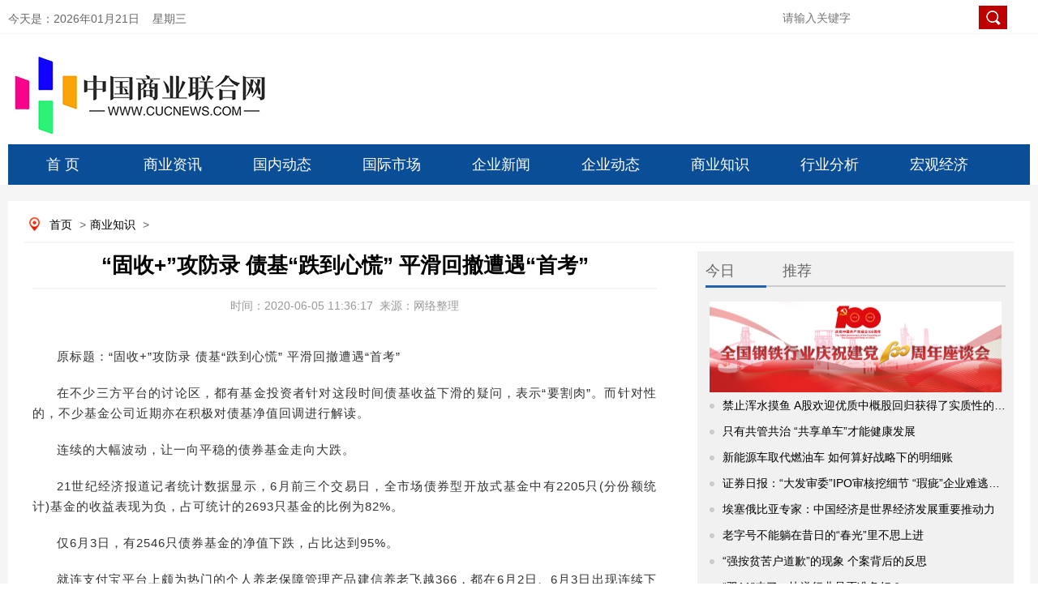

--- FILE ---
content_type: text/html
request_url: https://www.cucnews.com/shangyezhishi/202006055294.html
body_size: 13530
content:
<!DOCTYPE html>
<html lang="zh-CN">
<head>
	<meta charset="utf-8">
    <meta name="viewport" content="width=device-width, initial-scale=1.0, maximum-scale=1.0, user-scalable=no">
    <meta http-equiv="X-UA-Compatible" content="IE=edge,chrome=1">
    <meta name="renderer" content="webkit">
	<meta http-equiv="Cache-Control" content="no-transform">
    <title>“固收+”攻防录 债基“跌到心慌” 平滑回撤遭遇“首考”_中国商业联合网</title>
    <meta name="keywords" content="基金,债券,央行">
    <meta name="description" content="在不少三方平台的讨论区，都有基金投资者针对这段时间债基收益下滑的疑问，表示“要割肉”。而针对性的，不少基金公司近期亦在积极对债基净值回调进行">
    <link type="text/css" rel="stylesheet" href="/static/css/index0617.css">
    <link type="text/css" rel="stylesheet" href="/static/css/index_style.css">
    <link type="text/css" rel="stylesheet" href="/static/css/index_06.css">
    <script src="/static/js/jquery.min.js"></script>
    <script type="text/javascript" src="/static/js/myscroll.js"></script>
	<style>
	    .detail_nav a{padding-left:5px;padding-right:5px}
	    .main_left .title{line-height:35px;height:inherit;padding-bottom:10px}
	    .nextpage span{line-height:30px;width:365px;float:left;display:block;padding-right:10px}
	    .nextpage{padding-top:24px;margin-left:10px}
	    .bqsm h1{background:#0072bc;line-height:30px;height:30px;padding:0 10px 0 10px;color:#fff;font-size:14px}
	    .bqsm .con{padding:10px;border:1px;background-color:#f8fafc;color:#96a7b8;line-height:20px}
	    .lianjie{padding-bottom:20px;padding-left:10px}
	    .lianjie img{width:250px;float:left;padding-right:10px}
	    .lianjie img.last{padding-right:0}
	    .content img{display:block!important;margin:0 auto!important}
	    .content iframe{max-width:100%}
	</style>
</head>
<body>
    <script language="javascript">
        function getCurDate() {
            var d = new Date();
            var week;
            switch (d.getDay()) {
                case 1:
                    week = "星期一";
                    break;
                case 2:
                    week = "星期二";
                    break;
                case 3:
                    week = "星期三";
                    break;
                case 4:
                    week = "星期四";
                    break;
                case 5:
                    week = "星期五";
                    break;
                case 6:
                    week = "星期六";
                    break;
                default:
                    week = "星期天";
            }
            var years = d.getFullYear();
            var month = add_zero(d.getMonth() + 1);
            var days = add_zero(d.getDate());
            var hours = add_zero(d.getHours());
            var minutes = add_zero(d.getMinutes());
            var seconds = add_zero(d.getSeconds());
            var ndate = years + "年" + month + "月" + days + "日&nbsp;&nbsp;&nbsp;&nbsp;" + week;
            var divT = document.getElementById("divT");
            divT.innerHTML = ndate;
        }
        function add_zero(temp) {
            if (temp < 10) return "0" + temp;
            else return temp;
        }
        setInterval("getCurDate()", 100);
    </script>
    <style>
        .tab_switch ul li a{color:#1a638c!important;line-height:inherit}
        .tab_switch ul{height:inherit}
        .tab_switch ul li{height:inherit;line-height:inherit;padding-top:10px}
        a:link{text-decoration:none}
        a:visited{color:#000;text-decoration:none}
        a:hover{color:#000;text-decoration:none}
        a{color:#000;text-decoration:none}
        .nav{position:relative}
        .tab_switch a{display:block;width:135px;height:50px;line-height:50px;font-size:18px;float:left;text-align:center;color:#fff}
        .subNav{width:100%;z-index:199;margin:0 auto;position:absolute;top:50px;background:#f5f5f5}
        .subNav li{float:left;font-size:14px;color:#000;width:78px!important;height:30px;line-height:30px}
        .subNav li a{width:100px;color:#1a638c!important;font-size:14px;display:block;height:30px;line-height:30px;text-align:center}
        .login_main_right .english a{color:#0a75b6}
        .login_main_right .search input.imageField{vertical-align:middle;width:inherit;height:inherit;cursor:pointer;margin-top:-5px;margin-left:-11px}
        .order_ul ul li a{color:#fff}
        #m_menu_close{display:none}
        .header .search input.mosimg{width:21px;background:0 0;border:none;float:right;position:absolute;right:2%;height:22px;top:7%}
        .header .search input{width:64%;height:30px;margin-top:36px}
    </style>
    <div class="mhide login" style="background:#FFFFFF">
        <div class="login_main margin0">
            <div class="login_main_left left">
                今天是：<span id="divT"></span>
            </div>
    		<div class="login_main_right right">
    			<span class="search">
    				<input type="text" placeholder="请输入关键字" size="50">
    				<input type="image" class="imageField" id="imageField" src="/static/images/search.png">
    			</span>
    		</div>
        </div>
    </div>
    <div class="pchide header">
        <a href="https://www.cucnews.com"><img src="/static/images/logwap.png" class="left"></a>
    	<div class="search right">
    		<input type="text" name="wapword">
    		<input type="image" class="mosimg" id="imagewapField" src="/static/images/searchwap.png">
    	</div>
    </div>
    <div class="mhide log margin0">
        <div class="log_left left"><a href="https://www.cucnews.com"><img src="/static/images/log01.png"></a></div>
    </div>
    <div class="mhide tab_switch margin0 nav">
        <a href="https://www.cucnews.com">首 页</a>
    	 
    	 
        <a href="https://www.cucnews.com/news/">商业资讯</a>
    	 
        <a href="https://www.cucnews.com/guoneidongtai/">国内动态</a>
    	 
        <a href="https://www.cucnews.com/guojishichang/">国际市场</a>
    	 
        <a href="https://www.cucnews.com/qiyexinwen/">企业新闻</a>
    	 
        <a href="https://www.cucnews.com/qiyedongtai/">企业动态</a>
    	 
        <a href="https://www.cucnews.com/shangyezhishi/">商业知识</a>
    	 
        <a href="https://www.cucnews.com/xingyefenxi/">行业分析</a>
    	 
        <a href="https://www.cucnews.com/hongguanjingji/">宏观经济</a>
    	 
    	    </div>
    <script>
        $(".nav> a").each(function() {
            $(this).mouseover(function() {

                $(this).next(".subNav").show()
            }).mouseout(function() {

                $(".subNav").hide();
            });
        });
        $(".subNav").each(function() {
            $(this).mouseover(function() {
                $(this).show();

            }).mouseout(function() {
                $(this).hide();

            });
        });
    </script>

    <!--手机nav-->
    <div class="pchide nav">
        <a href="https://www.cucnews.com"> <img src="/static/images/homeph.png" class="left"></a>
        商业知识        <a id="m_menu"> <img src="/static/images/order.png" class="right"></a>
        <a id="m_menu_close"><img src="/static/images/mbg3a.png" class="right"></a>
    </div>
    <div id="order_ul" class="mhide order_ul hide">
        <div class="triangle_border_up">
            <span></span>
        </div>
        <div class="clear"></div>
        <ul>
            <li><a href="../">首&nbsp;&nbsp;&nbsp;&nbsp;&nbsp;页</a></li>
    		    		            <li><a href="https://www.cucnews.com/news/">商业资讯</a></li>
                        <li><a href="https://www.cucnews.com/guoneidongtai/">国内动态</a></li>
                        <li><a href="https://www.cucnews.com/guojishichang/">国际市场</a></li>
                        <li><a href="https://www.cucnews.com/qiyexinwen/">企业新闻</a></li>
                        <li><a href="https://www.cucnews.com/qiyedongtai/">企业动态</a></li>
                        <li><a href="https://www.cucnews.com/shangyezhishi/">商业知识</a></li>
                        <li><a href="https://www.cucnews.com/xingyefenxi/">行业分析</a></li>
                        <li><a href="https://www.cucnews.com/hongguanjingji/">宏观经济</a></li>
                                </ul>
    </div>
    <script>
        $('#m_menu').click(function() {
            $('#order_ul').css('display', 'block');
            $('#m_menu_close').show();
            $(this).hide();
    
        });
        $('#m_menu_close').click(function() {
            $(this).hide();
            $('#m_menu').show();
            $('#order_ul').css('display', 'none');
        });
    </script>
    <!--nav结束-->
    <div class="main">
		<div class="fixed-bar">
		    <div class="wide-bar">
		        <a href="javascript:scrollTo(0,0)" class="gotop" title="回到顶部" style="display:none;"><span class="icon"></span></a>
		    </div>
		</div>
		<script type="text/javascript">
		    $(document).scroll(function() {
		        var scrollTop = $(document).scrollTop(),
		            bodyHeight = $(window).height();
		        if (scrollTop > bodyHeight) {
		            $('.fixed-bar .gotop').css('display', 'block');
		        } else {
		            $('.fixed-bar .gotop').css('display', 'none');
		        }
		    });
		</script>
        <div class="subject margin0 overflow_hidden">
            <p class="mhide detail_nav">
                <a href="../" target="_blank" title="首页" class="CurrChnlCls">首页</a>
            	><a href="https://www.cucnews.com/shangyezhishi/">商业知识</a> >             </p>
            <div class="main_left left">
                <h1 class="title">“固收+”攻防录 债基“跌到心慌” 平滑回撤遭遇“首考”<br></h1>
                <p class="info">
                    <span>时间：2020-06-05 11:36:17</span>&nbsp;&nbsp;<span>来源：网络整理</span>
                </p>
                <div class="content">
					<p>原标题：“固收+”攻防录 债基“跌到心慌” 平滑回撤遭遇“首考”</p><p>在不少三方平台的讨论区，都有基金投资者针对这段时间债基收益下滑的疑问，表示“要割肉”。而针对性的，不少基金公司近期亦在积极对债基净值回调进行解读。</p><p>连续的大幅波动，让一向平稳的债券基金走向大跌。</p><p>21世纪经济报道记者统计数据显示，6月前三个交易日，全市场债券型开放式基金中有2205只(分份额统计)基金的收益表现为负，占可统计的2693只基金的比例为82%。</p><p>仅6月3日，有2546只债券基金的净值下跌，占比达到95%。</p><p>就连支付宝平台上颇为热门的个人养老保障管理产品建信养老飞越366，都在6月2日、6月3日出现连续下跌，“不得不针对近期净值波动情况进行公告释疑”。</p><p>21世纪经济报道记者发现，不少投资平台上都涌现出投资者质疑的声音。</p><p>其背景是债券市场持续波动，10年期国债期货T2009合约本月以来跌幅已经达到0.94%，5年期国债TF2009合约本月来跌幅也达到0.9%。而现券收益率则连续走高。10年期国债活跃券6月以来收益率已上行2.58%。</p><p>关于“布局”的选择，正摆在基金公司面前。</p><p>“固收+”竞赛场摸底</p><p>虽然债券市场波动不断，但“固收+”仍是不少基金公司营销宣传的重点。</p><p>21世纪经济报道记者发现，在某知名互联网基金销售平台，就在展示有针对“固收+”策略产品的推荐页面。</p><p>在其介绍中，“固收+”是以资产配置策略进行投资的基金，主要投资债券，同时适度参与股票投资，追求稳健的同时力争比货币基金和短期理财更高的回报。</p><p>这类产品，被认为“在货币基金等收益持续走低的当下，亦更加受到关注”。</p><p>21世纪经济报道记者梳理发现，近期华安基金、中欧基金、南方基金、海富通基金等多家公司均有“固收+”新品发行。</p><p>据悉，不仅有海富通等连续多年布局“固收+”的基金公司，持续拓宽产品布局，早前还有睿远基金也着手推出其首只“固收+”专户产品。</p><p>“今年的新冠疫情加速了货币基金收益收缩的趋势。为了促使国内经济运行早日回归正轨，稳健的货币政策更加灵活适度，央行通过降准降息与增加再贷款再贴现额度来支持实体经济，银行间流动性进一步宽松，从而推动货基收益率加速下行。”博时基金固定收益总部现金管理组负责人魏桢向本报记者坦言。</p><p>在收益下行趋势难改的情况下，“固收+”就凭借着“在尽量小的波动范围追求更高的收益”，而成为理财市场上的热词。</p><p>“我们5月份发了一只&lsquo;固收+&rsquo;策略的产品，发行情况还比较理想。”华南一家公募基金公司市场部人士表示。</p><p>“这类产品比较好地综合了股票和债券的优势和不足。”前述公募基金人士表示。</p><p>其核心逻辑是，通过股债结合的方式，利用债券部分去平滑净值回撤，利用股票部分去争取拿到更高收益率，利用债券部分去平滑净值回撤，并不似预计的那般容易。</p><p>从债基市场数据来看，6月1日至3日的收益数据来看，有国金惠安利率债、建信中债5-10年国开行、永赢合益、民生加银恒裕、蜂巢添盈、银河泰利A、嘉实中期国债ETF联接等13只债券基金在这期间的收益均跌超1%。</p><p>其中国金惠安利率债、建信中债5-10年国开行均跌超1.1%。</p><p>债基业绩“滑铁卢”</p><p>记者统计数据显示，在市场单日下跌最大的6月2日，包括泓德裕祥A、永赢合益在内的两只基金，当日净值跌幅就超过0.9%;6月3日，则有中银澳享一年定开基金的净值跌幅超过0.9%。</p><p>相关机构研究人士认为，6月2日债市大跌背后的原因是6月1日晚央行公告直接购买小微贷款，这一放水可以绕过传统宽货币的举措，被市场理解为宽信用将加速。</p><p>而从买方机构端的反馈来看，来自“预期”变动的影响也是一个关键因素。</p><p>就在五月末，不少机构就表示对下月初的资金面收紧预期缓解。</p><p>“收益率上行的原因一方面是月末银行机构融出减少，加上利率债发行量较大，缴款压力的冲击，资金面明显收紧，资金价格大幅上行;另一方面，公开市场利率下调预期落空，此前央行进行100亿元的逆回购操作，市场均预期央行将下调OMO利率，但公告出来，利率并未下调，市场预期落空;以及汇率压力导致央行调控资金价格。”北京某公募基金固收总监表示。</p><p>而按照其彼时预期，“资金面收紧预计下周会有所缓解，央行本周没有调降公开市场操作利率，预计短期市场对此的预期会有所消退，但汇率的压力短期依旧存在，也将使得短期资金价格较难回到前期低位，短端近期承压，长端从4月30日以来已经调整超20BP，释放了较多前期上涨的风险。”</p><p>但显然，月初央行的动作不太符合这种乐观预期。</p><p>“之前大家对货币政策预期太高，但上周央行的操作其实是边际收紧的。在大家对货币政策边际变化预期不足的情况下，财政政策又有所发力，包括大量的专项债，以及央行发布的支持小微贷款的政策等，使得债市情绪较为恐慌。”上海一家公募债券基金经理表示。</p><p>其坦言，市场调整虽在意料之中，但幅度超预期。</p><p>“这段时间赎回的投资者也有不少，其实我们认为度过这段时间就好了，长期来看债券基金仍具备配置价值。”北京某公募基金人士表示。</p><p>债市最好的日子是否已经过去?</p><p>牛熊之争待解</p><p>从5月份连续调整以来，每一次波动都牵动着市场。</p><p>中信证券研究认为，在经济边际修复和宽信用政策推进之下市场的风险偏好料将迎来回升，6月的利率中枢恐难以回到5月的低点，但综合考虑后续基本面的恢复进程与货币政策的节奏，短期内趋势性熊市尚未到来，在基本面弱复苏、宽信用发力叠加货币政策踌躇的组合之下，震荡市将是后续债券市场的主要特征，预计10年国债到期收益率将在2.6%-2.8%的区间震荡。</p><p>“目前格局使得6月份很关键。”申万宏源证券首席债券分析师孟祥娟表示。</p><p>在其看来，债市利好特别是货币政策及流动性利好在4月表现较为充分，考虑到2季度是本轮债牛最后一个波段，收益率处于低位且波动较大，市场止盈动力加大。债市仍有利好，但5-6月边打边退，对2020年下半年债市维持谨慎的观点。</p><p>“弱复苏宏观背景下，短期利率趋势性下行阶段逐渐接近尾声，货币政策的重心转向宽信用，央行重启逆回购，但主要是短期调节资金面，不意味着重启新一阶段的宽货币，目前债券的性价比一般。”博时基金首席宏观策略分析师魏凤春表示。</p><p>不过也有机构认为，当前市场“最恐慌”的阶段已经过去。</p><p>“对于后续债市的行情，目前已经基本调整到位了，收益率快速上行的阶段已经过去。短期市场调整幅度较大，其实反而是一个加仓的契机。” 信诚优质纯债基金经理吴胤希向本报记者坦言。</p><p>“对于债券市场来说，短期内可能会陷入震荡行情，但6月上旬经济数据可能会出现较大的预期差，同时下一轮降准也可能在6月上旬落地。如果以上判断成立，6月中上旬债券市场将迎来新一轮的上涨行情。” 兴银中短债基金经理李文程认为。</p><p>21世纪经济报道记者发现，在不少三方平台的讨论区，都有基金投资者针对这段时间债基收益下滑的疑问，表示“要割肉”。而针对性的，不少基金公司近期亦在积极对债基净值回调进行解读。</p> </p>                </div>
                <div class="mhide xgwd">
                    <h1>相关阅读</h1>
                    <ul>
												                        <li><i></i><a href="https://www.cucnews.com/shangyezhishi/201801177533.html" title="叫板苹果“降频门”须有更权威的声音">叫板苹果“降频门”须有更权威的声音</a></li>
						                        <li><i></i><a href="https://www.cucnews.com/shangyezhishi/201801047525.html" title="拿着补助喝酒打牌混日子 贫困户&quot;懒癌&quot;如何治?">拿着补助喝酒打牌混日子 贫困户&quot;懒癌&quot;如何治?</a></li>
						                        <li><i></i><a href="https://www.cucnews.com/shangyezhishi/201801267517.html" title="人民币国际化对流动性管理有更高要求">人民币国际化对流动性管理有更高要求</a></li>
						                        <li><i></i><a href="https://www.cucnews.com/shangyezhishi/201712117509.html" title="让抄袭、剽窃的“李鬼”真正得不偿失才是真胜诉">让抄袭、剽窃的“李鬼”真正得不偿失才是真胜诉</a></li>
						                        <li><i></i><a href="https://www.cucnews.com/shangyezhishi/201801057501.html" title="晒“年度账单”却掉坑里 用户权益难逃“潜规则”？">晒“年度账单”却掉坑里 用户权益难逃“潜规则”？</a></li>
						                        <li><i></i><a href="https://www.cucnews.com/shangyezhishi/201711037493.html" title="停车困难   “摩天轮”车库来解决停车难的问题">停车困难   “摩天轮”车库来解决停车难的问题</a></li>
						                        <li><i></i><a href="https://www.cucnews.com/shangyezhishi/201711247485.html" title="“第一例换头术成功”  需要的是“互联网－”">“第一例换头术成功”  需要的是“互联网－”</a></li>
						                        <li><i></i><a href="https://www.cucnews.com/shangyezhishi/201711287477.html" title="消费品进口关税又要降了 “海淘”商品价格会跟着降吗？">消费品进口关税又要降了 “海淘”商品价格会跟着降吗？</a></li>
						                        <li><i></i><a href="https://www.cucnews.com/shangyezhishi/201711247470.html" title="如何看待外企“抱怨”营商环境  在持续的努力中造就">如何看待外企“抱怨”营商环境  在持续的努力中造就</a></li>
						                        <li><i></i><a href="https://www.cucnews.com/shangyezhishi/201801107462.html" title="新华社：无人零售热潮涌向何方">新华社：无人零售热潮涌向何方</a></li>
						                        <li><i></i><a href="https://www.cucnews.com/shangyezhishi/202004107454.html" title="消息：全国铁路今起实施新列车运行图">消息：全国铁路今起实施新列车运行图</a></li>
						                        <li><i></i><a href="https://www.cucnews.com/shangyezhishi/202004107446.html" title="第三届进博会举行网上海外路演 招展进度快于去年同期">第三届进博会举行网上海外路演 招展进度快于去年同期</a></li>
						                        <li><i></i><a href="https://www.cucnews.com/shangyezhishi/201807057438.html" title="美国媒体爆料谷歌允许第三方企业读取用户邮件 涉及用户数以百万计">美国媒体爆料谷歌允许第三方企业读取用户邮件 涉及用户数以百万计</a></li>
						                        <li><i></i><a href="https://www.cucnews.com/shangyezhishi/201805317430.html" title="合晟资产一产品年内亏15% 疑似“踩雷”盾安债">合晟资产一产品年内亏15% 疑似“踩雷”盾安债</a></li>
						                        <li><i></i><a href="https://www.cucnews.com/shangyezhishi/201802057422.html" title="刘向东：用市场化办法解决跨市场估值差异问题">刘向东：用市场化办法解决跨市场估值差异问题</a></li>
						                        <li><i></i><a href="https://www.cucnews.com/shangyezhishi/201803217414.html" title="货基冲规模遭禁 委外定制基金接过冲量大旗">货基冲规模遭禁 委外定制基金接过冲量大旗</a></li>
						                        <li><i></i><a href="https://www.cucnews.com/shangyezhishi/201802137406.html" title="今日视点:货币政策应充分考虑资本市场稳健运行需要">今日视点:货币政策应充分考虑资本市场稳健运行需要</a></li>
						                        <li><i></i><a href="https://www.cucnews.com/shangyezhishi/201805297398.html" title="多只亏损产品临近到期日 基金大扩容后遗症显现">多只亏损产品临近到期日 基金大扩容后遗症显现</a></li>
						                        <li><i></i><a href="https://www.cucnews.com/shangyezhishi/201803237390.html" title="CDR传言频出真假难辨 “独角兽”企业静候A股上市东风">CDR传言频出真假难辨 “独角兽”企业静候A股上市东风</a></li>
						                        <li><i></i><a href="https://www.cucnews.com/shangyezhishi/201808037382.html" title="大学生兼职“网红”没那么“美”">大学生兼职“网红”没那么“美”</a></li>
												                        <div class="clear"></div>
                    </ul>
                </div>
                <div class="mhide bqsm">
                    <h1>版权说明</h1>
                    <div class="con">
                        【1】 凡本网注明"来源：中国商业联合网"的所有作品，版权均属于中国商业联合网。媒体转载、摘编本网所刊 作品时，需经书面授权。转载时需注明来源于《中国商业联合网》及作者姓名。违反上述声明者，本网将追究其相关法律责任。<br data-filtered="filtered">
                        【2】 凡本网注明"来源：XXX（非中国商业联合网）"的作品，均转载自其它媒体，转载目的在于传递更多信息，并不代表本网
                        赞同其观点，不构成投资建议。<br data-filtered="filtered">
                        【3】 如果您对新闻发表评论，请遵守国家相关法律、法规，尊重网上道德，并承担一切因您的行为而直接或间接引起的法律
                        责任。<br data-filtered="filtered">
                        【4】 如因作品内容、版权和其它问题需要同本网联系的。
                    </div>
                </div>
            </div>
            <script type="text/javascript">
                function setTab(name, num, n) {
                    for (i = 1; i <= n; i++) {
                        var menu = document.getElementById(name + i);
                        var con = document.getElementById(name + "_" + "con" + i);
                        menu.className = i == num ? "" : "now";
                        con.style.display = i == num ? "block" : "none";
                    }
                }
            </script>
            <style>
                .bannersmall{background:0 0}
                .header_top span a{color:#fff}
                .focus_right .title a{color:#3074c5}
                .unique_con h3 a{color:#c33939}
                .buttonm span a{color:#666}
                .brand ul li{padding-right:6px}
                .metallurgy .header span{color:#666;margin-right:20px;padding-left:0;height:32px;display:block;width:75px;float:left}
                .metallurgy .header span.now{border-bottom:3px solid #2562ab}
                .metallurgy .header span a{color:#000}
                .brand ul{padding:10px 8px;height:450px}
                .rollbox{height:330px;overflow:hidden}
                .main_one{margin-top:0}
                .detail_nav{margin-bottom:10px}
                #scrollpic img{width:170px;height:100px}
                #scrollpic-copy img{width:170px;height:50px}
                .img_brand{width:390px;height:80px}
                .ztbd span{width:75px}
            </style>

                      <div class="mhide subject_right right">
                <div class="topic">
                    <div class="header ztbd" style="border-bottom:2px solid #ccc; background:none">
                        <span id="ztbd2" onmouseover="setTab('ztbd',1,5)" class="now">今日</span>
                        <span id="ztbd1" onmouseover="setTab('ztbd',2,5)">推荐</span>
                    </div>
                    <div class="jiaodian">
                        <div class="unique_con2" id="ztbd_con1" style="display: block;">
                            <img src="/static/images/W020210629538874682885_360.jpeg" width="360" height="112">
                            <ul>
								 
								                                <li><i></i><a href="https://www.cucnews.com/qiyexinwen/201711067532.html" title="禁止浑水摸鱼 A股欢迎优质中概股回归获得了实质性的进展" target="_blank">禁止浑水摸鱼 A股欢迎优质中概股回归获得了实质性的进展</a></li>
								                                <li><i></i><a href="https://www.cucnews.com/qiyedongtai/201801247531.html" title="只有共管共治 “共享单车”才能健康发展" target="_blank">只有共管共治 “共享单车”才能健康发展</a></li>
								                                <li><i></i><a href="https://www.cucnews.com/guojishichang/201711277530.html" title="新能源车取代燃油车  如何算好战略下的明细账" target="_blank">新能源车取代燃油车  如何算好战略下的明细账</a></li>
								                                <li><i></i><a href="https://www.cucnews.com/guoneidongtai/201710317529.html" title="证券日报：“大发审委”IPO审核挖细节 “瑕疵”企业难逃法眼" target="_blank">证券日报：“大发审委”IPO审核挖细节 “瑕疵”企业难逃法眼</a></li>
								                                <li><i></i><a href="https://www.cucnews.com/news/201801087528.html" title="埃塞俄比亚专家：中国经济是世界经济发展重要推动力" target="_blank">埃塞俄比亚专家：中国经济是世界经济发展重要推动力</a></li>
								                                <li><i></i><a href="https://www.cucnews.com/qiyexinwen/201711027524.html" title="老字号不能躺在昔日的“春光”里不思上进" target="_blank">老字号不能躺在昔日的“春光”里不思上进</a></li>
								                                <li><i></i><a href="https://www.cucnews.com/qiyedongtai/201712127523.html" title="“强按贫苦户道歉”的现象  个案背后的反思" target="_blank">“强按贫苦户道歉”的现象  个案背后的反思</a></li>
								                                <li><i></i><a href="https://www.cucnews.com/guojishichang/201711087522.html" title="“双11”来了，快递行业是否准备好？" target="_blank">“双11”来了，快递行业是否准备好？</a></li>
																                            </ul>
                        </div>
                        <div class="unique_con2" id="ztbd_con2" style="display: none;">
                            <img src="/static/images/W020210707519255405529_360.jpeg" width="360" height="112">
                            <ul>
                                                                								<li><i></i><a href="https://www.cucnews.com/shangyezhishi/202203181302.html" target="_blank" title="证券时报头版：果断出手，证监系统“暖招”支持实体经济恢复发展">证券时报头版：果断出手，证监系统“暖招”支持实体经济恢复发展</a></li>
																<li><i></i><a href="https://www.cucnews.com/shangyezhishi/202202211966.html" target="_blank" title="沪股通扫货深股通抛售，外资“流向分歧”创纪录">沪股通扫货深股通抛售，外资“流向分歧”创纪录</a></li>
																<li><i></i><a href="https://www.cucnews.com/shangyezhishi/201909116574.html" target="_blank" title="股票质押业务连遭监管  财富证券年内 连“吃”3张罚单">股票质押业务连遭监管  财富证券年内 连“吃”3张罚单</a></li>
																<li><i></i><a href="https://www.cucnews.com/shangyezhishi/202109292990.html" target="_blank" title="百润转债今日申购 上市首日溢价率是多少？">百润转债今日申购 上市首日溢价率是多少？</a></li>
																<li><i></i><a href="https://www.cucnews.com/shangyezhishi/202003185910.html" target="_blank" title="两部门：暂时减免港口建设费和船舶油污损害赔偿基金 促进外贸稳定发展">两部门：暂时减免港口建设费和船舶油污损害赔偿基金 促进外贸稳定发展</a></li>
																<li><i></i><a href="https://www.cucnews.com/shangyezhishi/202111232390.html" target="_blank" title="朗特智能怎么样 去年每股收益是多少？">朗特智能怎么样 去年每股收益是多少？</a></li>
																<li><i></i><a href="https://www.cucnews.com/shangyezhishi/202201262766.html" target="_blank" title="下岗职工怎样领取失业保险金 和失业补助金有什么区别？">下岗职工怎样领取失业保险金 和失业补助金有什么区别？</a></li>
																<li><i></i><a href="https://www.cucnews.com/shangyezhishi/202108194206.html" target="_blank" title="投资类信托快速发展 二季度信托资产规模超20万亿元">投资类信托快速发展 二季度信托资产规模超20万亿元</a></li>
																                            </ul>
                        </div>
                    </div>
                </div>
                                <div class="brand">
                    <div class="header">精彩图文</div>
                    <div id="rollBox" class="rollbox">
                        <div>
                            <ul id="scrollpic">
                                                                                                <li class="left"><a href="https://www.cucnews.com/news/20211125169.html" title="基金是持有越久收益越高吗 有没有赎回费" target="_blank"><img src="http://img.3news.cn/2021/1125/20211125013548729.jpg" alt="基金是持有越久收益越高吗 有没有赎回费"></a></li>
								                                <li class="left"><a href="https://www.cucnews.com/qiyexinwen/20211216101.html" title="快狗打车和货拉拉哪个好 收费方式有什么不同？" target="_blank"><img src="http://img.3news.cn/2021/1216/20211216040138107.jpg" alt="快狗打车和货拉拉哪个好 收费方式有什么不同？"></a></li>
								                                <li class="left"><a href="https://www.cucnews.com/news/2022021597.html" title="windows徽标测试要怎么样才能通过呢？" target="_blank"><img src="http://img.3news.cn/2022/0215/20220215034723246.jpg" alt="windows徽标测试要怎么样才能通过呢？"></a></li>
								                                <li class="left"><a href="https://www.cucnews.com/qiyexinwen/2022020885.html" title="办银行卡可以用临时身份证吗 相关的规定是怎样的？" target="_blank"><img src="http://img.3news.cn/2022/0208/20220208040029894.jpg" alt="办银行卡可以用临时身份证吗 相关的规定是怎样的？"></a></li>
								                                <li class="left"><a href="https://www.cucnews.com/qiyexinwen/2021111569.html" title="中信银行信用卡下卡要多久 还款宽限期内还款算逾期吗？" target="_blank"><img src="http://img.3news.cn/2021/1115/20211115040408169.jpg" alt="中信银行信用卡下卡要多久 还款宽限期内还款算逾期吗？"></a></li>
								                                <li class="left"><a href="https://www.cucnews.com/news/2021110849.html" title="100万抖音音浪收入怎么算 兑换比例是怎样的？" target="_blank"><img src="http://img.3news.cn/2021/1108/20211108042114797.jpg" alt="100万抖音音浪收入怎么算 兑换比例是怎样的？"></a></li>
								                                <li class="left"><a href="https://www.cucnews.com/qiyexinwen/2022011421.html" title="农行是国企还是央企 业务范围有哪些？" target="_blank"><img src="http://img.3news.cn/2022/0114/20220114075452483.jpg" alt="农行是国企还是央企 业务范围有哪些？"></a></li>
																                            </ul>
                            <ul id="scrollpic-copy"></ul>
                        </div>
                    </div>
                </div>
                <script type="text/javascript">
                    //上下无缝滚动
                    var speed_a = 50;
                    var direction = "top";
                    var tab = document.getElementById("rollBox");
                    var tab1 = document.getElementById("scrollpic");
                    var tab2 = document.getElementById("scrollpic-copy");
                    tab2.innerHTML = tab1.innerHTML;
                    function marquee_a() {
                        if (tab2.offsetHeight - tab.scrollTop <= 0) {
                            tab.scrollTop -= tab1.offsetHeight;
                        } else {
                            tab.scrollTop++;
                        }
                    }
                    function changeDirection(dir) {
                        direction = dir;
                    }
                    var timer = setInterval(marquee_a, speed_a);
                    tab.onmouseover = function() {
                        clearInterval(timer);
                    };
                    tab.onmouseout = function() {
                        timer = setInterval(marquee_a, speed_a);
                    };
                </script>
                                <div class="metallurgy">
                    <div class="header" style="background:none;border-bottom:2px solid #ccc">
                        <span id="stsxmtgntc2" onmouseover="setTab('stsxmtgntc',1,5)" class="now">最新</span>
                        <span id="stsxmtgntc1" onmouseover="setTab('stsxmtgntc',2,5)">资讯</span>
                    </div>
                    <div class="unique_con unique_con2" id="stsxmtgntc_con1">
                        <ul>
							 
							                            <li><i></i><a href="https://www.cucnews.com/hongguanjingji/201711227535.html" title="调控高压态势下   房企整合大戏将持续上演" target="_blank">调控高压态势下   房企整合大戏将持续上演</a></li>
							                            <li><i></i><a href="https://www.cucnews.com/xingyefenxi/201712117534.html" title="执法剑指私募基金乱象 回归价值投资本源" target="_blank">执法剑指私募基金乱象 回归价值投资本源</a></li>
							                            <li><i></i><a href="https://www.cucnews.com/shangyezhishi/201801177533.html" title="叫板苹果“降频门”须有更权威的声音" target="_blank">叫板苹果“降频门”须有更权威的声音</a></li>
							                            <li><i></i><a href="https://www.cucnews.com/hongguanjingji/201712047527.html" title="共享单车企业相继倒闭 “共享”模式还能挺多久？" target="_blank">共享单车企业相继倒闭 “共享”模式还能挺多久？</a></li>
							                            <li><i></i><a href="https://www.cucnews.com/xingyefenxi/201712237526.html" title="以“一带一路”建设为重点形成全面开放新格局" target="_blank">以“一带一路”建设为重点形成全面开放新格局</a></li>
							                            <li><i></i><a href="https://www.cucnews.com/shangyezhishi/201801047525.html" title="拿着补助喝酒打牌混日子 贫困户&quot;懒癌&quot;如何治?" target="_blank">拿着补助喝酒打牌混日子 贫困户&quot;懒癌&quot;如何治?</a></li>
							                            <li><i></i><a href="https://www.cucnews.com/hongguanjingji/201712227519.html" title="农民工工资保障   需要多方面共同发力" target="_blank">农民工工资保障   需要多方面共同发力</a></li>
							                            <li><i></i><a href="https://www.cucnews.com/xingyefenxi/201801257518.html" title="青蛙逆袭：氪金风引发“佛系”手游反击？" target="_blank">青蛙逆袭：氪金风引发“佛系”手游反击？</a></li>
														                        </ul>
                    </div>
                    <div class="unique_con unique_con2" id="stsxmtgntc_con2" style="display:none">
                        <ul>
                                                        							<li><i></i><a href="https://www.cucnews.com/shangyezhishi/202203141350.html" target="_blank" title="永兴材料：拟转让民间融资服务中心33.95%股权及永信小额贷款26.66%股权">永兴材料：拟转让民间融资服务中心33.95%股权及永信小额贷款26.66%股权</a></li>
														<li><i></i><a href="https://www.cucnews.com/shangyezhishi/202203121494.html" target="_blank" title="俄外交部副部长：与美国的接触不会停止，会以定期方式继续进行">俄外交部副部长：与美国的接触不会停止，会以定期方式继续进行</a></li>
														<li><i></i><a href="https://www.cucnews.com/shangyezhishi/202201262310.html" target="_blank" title="1月26日收评：沪指V型反弹涨0.66%，创业板重回3000点，券商、基建股午后发力">1月26日收评：沪指V型反弹涨0.66%，创业板重回3000点，券商、基建股午后发力</a></li>
														<li><i></i><a href="https://www.cucnews.com/shangyezhishi/202202112014.html" target="_blank" title="虢国博物馆：战“疫”不放松 服务“不打烊”">虢国博物馆：战“疫”不放松 服务“不打烊”</a></li>
														<li><i></i><a href="https://www.cucnews.com/shangyezhishi/202003205934.html" target="_blank" title="科创板审核启动一年：注册生效企业即将满百">科创板审核启动一年：注册生效企业即将满百</a></li>
														<li><i></i><a href="https://www.cucnews.com/shangyezhishi/202201262766.html" target="_blank" title="下岗职工怎样领取失业保险金 和失业补助金有什么区别？">下岗职工怎样领取失业保险金 和失业补助金有什么区别？</a></li>
														<li><i></i><a href="https://www.cucnews.com/shangyezhishi/202201282238.html" target="_blank" title="黑龙江暂停经营跨省团队游">黑龙江暂停经营跨省团队游</a></li>
														<li><i></i><a href="https://www.cucnews.com/shangyezhishi/202011037190.html" target="_blank" title="支付宝提现还在扣手续费呢？因为你还不知道这三种方法">支付宝提现还在扣手续费呢？因为你还不知道这三种方法</a></li>
														                        </ul>
                    </div>
                </div>
                <div class="metallurgy metallurgy1">
                    <div class="header">随机推荐</div>
                    <div class="unique_con unique_con2">
                        <ul>
                                                        							<li><i></i><a href="https://www.cucnews.com/shangyezhishi/202201262310.html" target="_blank" title="1月26日收评：沪指V型反弹涨0.66%，创业板重回3000点，券商、基建股午后发力">1月26日收评：沪指V型反弹涨0.66%，创业板重回3000点，券商、基建股午后发力</a></li>
														<li><i></i><a href="https://www.cucnews.com/shangyezhishi/202008065022.html" target="_blank" title="5日内17只公募基金成立 A股市场做多热情持续不断">5日内17只公募基金成立 A股市场做多热情持续不断</a></li>
														<li><i></i><a href="https://www.cucnews.com/shangyezhishi/202101207070.html" target="_blank" title="海格通信与特殊机构客户签订订货合同  标的主要为无线通信、北斗导航产品及配套设备">海格通信与特殊机构客户签订订货合同  标的主要为无线通信、北斗导航产品及配套设备</a></li>
														<li><i></i><a href="https://www.cucnews.com/shangyezhishi/202202062126.html" target="_blank" title="央行主管媒体援引专家：一季度将成为包括货币政策在内不少宏观政策的操作窗口">央行主管媒体援引专家：一季度将成为包括货币政策在内不少宏观政策的操作窗口</a></li>
														<li><i></i><a href="https://www.cucnews.com/shangyezhishi/20201221254.html" target="_blank" title="上海证券同花顺版专区有什么功能">上海证券同花顺版专区有什么功能</a></li>
														<li><i></i><a href="https://www.cucnews.com/shangyezhishi/20190327622.html" target="_blank" title="OLED阵营加快产线扩张 高价垄断痛点有望破解">OLED阵营加快产线扩张 高价垄断痛点有望破解</a></li>
														<li><i></i><a href="https://www.cucnews.com/shangyezhishi/202103162718.html" target="_blank" title="百合花(603823.SH)：授予103名激励对象272.52万股限制性股票 3月15日为授予日">百合花(603823.SH)：授予103名激励对象272.52万股限制性股票 3月15日为授予日</a></li>
														<li><i></i><a href="https://www.cucnews.com/shangyezhishi/202009144846.html" target="_blank" title="莱美药业卖资产有点“难”  转让子公司股权挂牌8次或难觅买家">莱美药业卖资产有点“难”  转让子公司股权挂牌8次或难觅买家</a></li>
														<li><i></i><a href="https://www.cucnews.com/shangyezhishi/202109024254.html" target="_blank" title="7月河北钢铁行业PMI为47.9% 环比上升3.5个百分点">7月河北钢铁行业PMI为47.9% 环比上升3.5个百分点</a></li>
														<li><i></i><a href="https://www.cucnews.com/shangyezhishi/20180913630.html" target="_blank" title="两只退市股在股转系统挂牌 首日双双涨停">两只退市股在股转系统挂牌 首日双双涨停</a></li>
														                        </ul>
                    </div>
                </div>
            </div>        </div>
        <div class="foot margin0">
            <p>Copyright © 中国商业联合网 - 专业的时事热点资讯门户 All Rights Reserved 版权所有</p>
        </div>
    </div>
<script defer src="https://static.cloudflareinsights.com/beacon.min.js/vcd15cbe7772f49c399c6a5babf22c1241717689176015" integrity="sha512-ZpsOmlRQV6y907TI0dKBHq9Md29nnaEIPlkf84rnaERnq6zvWvPUqr2ft8M1aS28oN72PdrCzSjY4U6VaAw1EQ==" data-cf-beacon='{"version":"2024.11.0","token":"ee29e2461b2e408cb70e826cc0f03bdd","r":1,"server_timing":{"name":{"cfCacheStatus":true,"cfEdge":true,"cfExtPri":true,"cfL4":true,"cfOrigin":true,"cfSpeedBrain":true},"location_startswith":null}}' crossorigin="anonymous"></script>
</body>
</html>